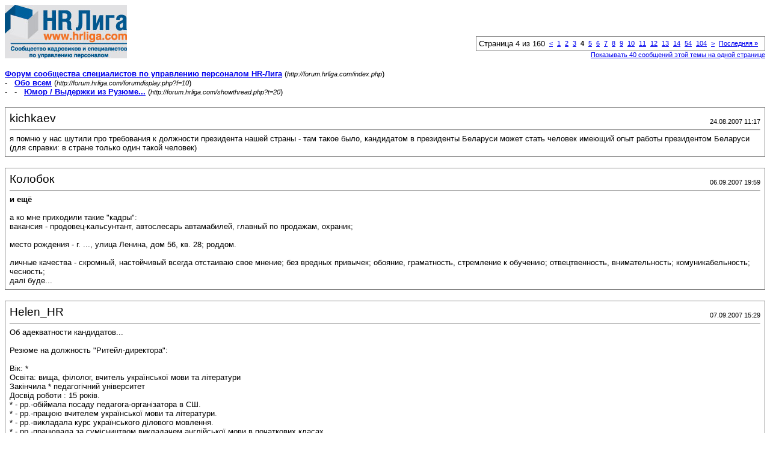

--- FILE ---
content_type: text/html; charset=windows-1251
request_url: https://forum.hrliga.com/printthread.php?s=62431625aebb2d727b73d67814a07745&t=20&pp=10&page=4
body_size: 6706
content:
<!DOCTYPE html PUBLIC "-//W3C//DTD XHTML 1.0 Transitional//EN" "http://www.w3.org/TR/xhtml1/DTD/xhtml1-transitional.dtd">
<html xmlns="http://www.w3.org/1999/xhtml" dir="ltr" lang="ru">
<head>
<meta http-equiv="Content-Type" content="text/html; charset=windows-1251" />
<meta name="generator" content="vBulletin 3.8.1" />
<title>Форум сообщества специалистов по управлению персоналом HR-Лига -  Юмор / Выдержки из Рузюме...</title>
<style type="text/css">
<!--
td, p, li, div
{
	font: 10pt verdana, geneva, lucida, 'lucida grande', arial, helvetica, sans-serif;
}
.smallfont
{
	font-size: 11px;
}
.tborder
{
	border: 1px solid #808080;
}
.thead
{
	background-color: #EEEEEE;
}
.page
{
	background-color: #FFFFFF;
	color: #000000;
}
-->
</style>
</head>
<body class="page">

<table cellpadding="0" cellspacing="0" border="0" width="100%">
<tr valign="bottom">
	<td><a href="http://forum.hrliga.com/"><img src="images/misc/vbulletin3_logo_white.gif" alt="Форум сообщества специалистов по управлению персоналом HR-Лига" border="0" /></a></td>
	<td align="right">
		<div class="smallfont"><div class="pagenav" align="right">
<table class="tborder" cellpadding="3" cellspacing="1" border="0">
<tr>
	<td class="vbmenu_control" style="font-weight:normal">Страница 4 из 160</td>
	
	<td class="alt1"><a rel="prev" class="smallfont" href="printthread.php?s=69cd2843b00571967f988565b86294af&amp;t=20&amp;pp=10&amp;page=3" title="Предыдущая страница - с 21 по 30 из 1,600">&lt;</a></td>
	<td class="alt1"><a class="smallfont" href="printthread.php?s=69cd2843b00571967f988565b86294af&amp;t=20&amp;pp=10" title="с 1 по 10 из 1,600">1</a></td><td class="alt1"><a class="smallfont" href="printthread.php?s=69cd2843b00571967f988565b86294af&amp;t=20&amp;pp=10&amp;page=2" title="с 11 по 20 из 1,600">2</a></td><td class="alt1"><a class="smallfont" href="printthread.php?s=69cd2843b00571967f988565b86294af&amp;t=20&amp;pp=10&amp;page=3" title="с 21 по 30 из 1,600">3</a></td>	<td class="alt2"><span class="smallfont" title="Показано с 31 по 40 из 1,600."><strong>4</strong></span></td>
 <td class="alt1"><a class="smallfont" href="printthread.php?s=69cd2843b00571967f988565b86294af&amp;t=20&amp;pp=10&amp;page=5" title="с 41 по 50 из 1,600">5</a></td><td class="alt1"><a class="smallfont" href="printthread.php?s=69cd2843b00571967f988565b86294af&amp;t=20&amp;pp=10&amp;page=6" title="с 51 по 60 из 1,600">6</a></td><td class="alt1"><a class="smallfont" href="printthread.php?s=69cd2843b00571967f988565b86294af&amp;t=20&amp;pp=10&amp;page=7" title="с 61 по 70 из 1,600">7</a></td><td class="alt1"><a class="smallfont" href="printthread.php?s=69cd2843b00571967f988565b86294af&amp;t=20&amp;pp=10&amp;page=8" title="с 71 по 80 из 1,600">8</a></td><td class="alt1"><a class="smallfont" href="printthread.php?s=69cd2843b00571967f988565b86294af&amp;t=20&amp;pp=10&amp;page=9" title="с 81 по 90 из 1,600">9</a></td><td class="alt1"><a class="smallfont" href="printthread.php?s=69cd2843b00571967f988565b86294af&amp;t=20&amp;pp=10&amp;page=10" title="с 91 по 100 из 1,600">10</a></td><td class="alt1"><a class="smallfont" href="printthread.php?s=69cd2843b00571967f988565b86294af&amp;t=20&amp;pp=10&amp;page=11" title="с 101 по 110 из 1,600">11</a></td><td class="alt1"><a class="smallfont" href="printthread.php?s=69cd2843b00571967f988565b86294af&amp;t=20&amp;pp=10&amp;page=12" title="с 111 по 120 из 1,600">12</a></td><td class="alt1"><a class="smallfont" href="printthread.php?s=69cd2843b00571967f988565b86294af&amp;t=20&amp;pp=10&amp;page=13" title="с 121 по 130 из 1,600">13</a></td><td class="alt1"><a class="smallfont" href="printthread.php?s=69cd2843b00571967f988565b86294af&amp;t=20&amp;pp=10&amp;page=14" title="с 131 по 140 из 1,600"><!--+10-->14</a></td><td class="alt1"><a class="smallfont" href="printthread.php?s=69cd2843b00571967f988565b86294af&amp;t=20&amp;pp=10&amp;page=54" title="с 531 по 540 из 1,600"><!--+50-->54</a></td><td class="alt1"><a class="smallfont" href="printthread.php?s=69cd2843b00571967f988565b86294af&amp;t=20&amp;pp=10&amp;page=104" title="с 1,031 по 1,040 из 1,600"><!--+100-->104</a></td>
	<td class="alt1"><a rel="next" class="smallfont" href="printthread.php?s=69cd2843b00571967f988565b86294af&amp;t=20&amp;pp=10&amp;page=5" title="Следующая страница - с 41 по 50 из 1,600">&gt;</a></td>
	<td class="alt1" nowrap="nowrap"><a class="smallfont" href="printthread.php?s=69cd2843b00571967f988565b86294af&amp;t=20&amp;pp=10&amp;page=160" title="Последняя страница - с 1,591 по 1,600 из 1,600">Последняя <strong>&raquo;</strong></a></td>
	<td class="vbmenu_control" title="printthread.php?s=69cd2843b00571967f988565b86294af&amp;t=20&amp;pp=10"><a name="PageNav"></a></td>
</tr>
</table>
</div></div>
		
		<div class="smallfont"><a href="printthread.php?s=69cd2843b00571967f988565b86294af&amp;t=20&amp;pp=40">Показывать 40 сообщений этой темы на одной странице</a></div>
		
	</td>
</tr>
</table>

<br />

<div>
	<a href="http://forum.hrliga.com/index.php" accesskey="1"><strong>Форум сообщества специалистов по управлению персоналом HR-Лига</strong></a>
	(<span class="smallfont"><em>http://forum.hrliga.com/index.php</em></span>)
</div>
<div>
	- &nbsp; <a href="forumdisplay.php?f=10"><strong>Обо всем</strong></a>
	(<span class="smallfont"><em>http://forum.hrliga.com/forumdisplay.php?f=10</em></span>)
</div>
<div>
	- &nbsp; - &nbsp;  <a href="showthread.php?t=20" accesskey="3"><strong>Юмор / Выдержки из Рузюме...</strong></a>
	(<span class="smallfont"><em>http://forum.hrliga.com/showthread.php?t=20</em></span>)
</div>

<br />

<table class="tborder" cellpadding="6" cellspacing="1" border="0" width="100%">
<tr>
	<td class="page">

		<table cellpadding="0" cellspacing="0" border="0" width="100%">
		<tr valign="bottom">
			<td style="font-size:14pt">kichkaev</td>
			<td class="smallfont" align="right">24.08.2007 11:17</td>
		</tr>
		</table>

		<hr />

		
		

		<div>я помню у нас шутили про требования к должности президента нашей страны - там такое было, кандидатом в президенты Беларуси может стать человек имеющий опыт работы президентом Беларуси (для справки: в стране только один такой человек)</div>
	</td>
</tr>
</table>
<br /><table class="tborder" cellpadding="6" cellspacing="1" border="0" width="100%">
<tr>
	<td class="page">

		<table cellpadding="0" cellspacing="0" border="0" width="100%">
		<tr valign="bottom">
			<td style="font-size:14pt">Колобок</td>
			<td class="smallfont" align="right">06.09.2007 19:59</td>
		</tr>
		</table>

		<hr />

		
			<div><strong>и ещё</strong><br />&nbsp;</div>
		
		

		<div>а ко мне приходили такие &quot;кадры&quot;:<br />
вакансия - продовец-кальсунтант, автослесарь автамабилей, главный по продажам, охраник;<br />
<br />
место рождения - г. ..., улица Ленина, дом 56, кв. 28; роддом.<br />
<br />
личные качества - скромный, настойчивый всегда отстаиваю свое мнение; без вредных привычек; обояние, граматность, стремление к обучению; отвецтвенность, внимательность; комуникабельность; чесность;<br />
далі буде...</div>
	</td>
</tr>
</table>
<br /><table class="tborder" cellpadding="6" cellspacing="1" border="0" width="100%">
<tr>
	<td class="page">

		<table cellpadding="0" cellspacing="0" border="0" width="100%">
		<tr valign="bottom">
			<td style="font-size:14pt">Helen_HR</td>
			<td class="smallfont" align="right">07.09.2007 15:29</td>
		</tr>
		</table>

		<hr />

		
		

		<div>Об адекватности кандидатов...<br />
<br />
Резюме на должность &quot;Ритейл-директора&quot;:<br />
<br />
Вік: * <br />
Освіта: вища, філолог, вчитель української мови та літератури <br />
Закінчила * педагогічний університет<br />
Досвід роботи : 15 років.<br />
*  -   рр.-обіймала посаду педагога-організатора в СШ.<br />
*  -   рр.-працюю вчителем української мови та літератури.<br />
*  -   рр.-викладала курс українського ділового мовлення.<br />
*  -   рр.-працювала за сумісництвом викладачем англійської мови в початкових  класах.<br />
*  -фахова перепідготовка з курсу “Українська мова та народознавство”<br />
ДОДАТКОВА ІНФОРМАЦІЯ:<br />
*   р.-стала переможцем районного конкурсу “Класний керівник”, за що отримала нагороду.<br />
Мої учні були призерами районних олімпіад <font color="red"><b>змови</b></font> :!:  та літератури:<br />
-учениця зайняла 3 місце на обласному рівні у Всеукраїнському конкурсі творів “Об’єднаймось , брати мої!”.<br />
-у Всеукраїнському конкурсі творів, присвячених 150-річчю з дня народження І.Франка, що проводив * університет, твір моєї учениці 11 класу визнано одним з найкращих.</div>
	</td>
</tr>
</table>
<br /><table class="tborder" cellpadding="6" cellspacing="1" border="0" width="100%">
<tr>
	<td class="page">

		<table cellpadding="0" cellspacing="0" border="0" width="100%">
		<tr valign="bottom">
			<td style="font-size:14pt">scheda</td>
			<td class="smallfont" align="right">20.09.2007 14:50</td>
		</tr>
		</table>

		<hr />

		
		

		<div>Резюме:<br />
 <br />
Родился,учился,работал,учился,работал,учился (другогму:)),работал,работаю....</div>
	</td>
</tr>
</table>
<br /><table class="tborder" cellpadding="6" cellspacing="1" border="0" width="100%">
<tr>
	<td class="page">

		<table cellpadding="0" cellspacing="0" border="0" width="100%">
		<tr valign="bottom">
			<td style="font-size:14pt">Nata_D</td>
			<td class="smallfont" align="right">08.10.2007 16:20</td>
		</tr>
		</table>

		<hr />

		
		

		<div>Резюме на вакансию IT специалиста на полный рабочий день…<br />
<br />
 19 лет <br />
Образование &quot;Оператор ПК, Бухгалтер&quot; ПТУ № . Диплом с отличием!<br />
<br />
Учился работать в WEB с сайта www….. <br />
Имею 2 интернет магазина установление и в рабочем состоянии! Один не могу показать.<br />
а один вот …….com.ua только он заброшений<br />
<br />
Знаю html, css изучаю PHP5, Flash, SQL. Но изучать с пустым желудким неохото! :)<br />
<br />
Счас работаю Контент-менеджером. Но я ищу новую работу иза того, что хочу работать удалено от города Киев, и на теперешней работе я чуствую себя не контент менеджером, а мальчиком на побегушках (секретуткой). А продукта тем, что должен заниматся нет вообще! <br />
<br />
Хочу роботу удалено!!! ЗП от 400$ зарплата стабильная или от выборотки.</div>
	</td>
</tr>
</table>
<br /><table class="tborder" cellpadding="6" cellspacing="1" border="0" width="100%">
<tr>
	<td class="page">

		<table cellpadding="0" cellspacing="0" border="0" width="100%">
		<tr valign="bottom">
			<td style="font-size:14pt">nicety</td>
			<td class="smallfont" align="right">08.10.2007 17:43</td>
		</tr>
		</table>

		<hr />

		
		

		<div>А вот еще из резюме:<br />
<br />
 &quot;Можу повідомити наступну додаткову інформацію про себе:<br />
-трудолюбивий (прошол службу в армії)&quot;  <br />
и еще:<br />
-&quot;можу домовитися про продаж навіть непотрібної речі&quot;  :res: <br />
-&quot;стисло володію компютером&quot;<br />
<br />
&quot;Хобі: Бути постійно в русі&quot;<br />
&quot;Хобі: СТОЙКА&quot; -    интересно какая? может на голове?</div>
	</td>
</tr>
</table>
<br /><table class="tborder" cellpadding="6" cellspacing="1" border="0" width="100%">
<tr>
	<td class="page">

		<table cellpadding="0" cellspacing="0" border="0" width="100%">
		<tr valign="bottom">
			<td style="font-size:14pt">Nata_D</td>
			<td class="smallfont" align="right">15.10.2007 14:04</td>
		</tr>
		</table>

		<hr />

		
		

		<div>15.10.2007<br />
<br />
Ищет работу: Мужчина<br />
<br />
Мужчина <br />
<br />
Место проживания: Киев<br />
<br />
Дополнительная информация:<br />
Цель: получить должность жениха у милой, обаятельной, умной, сексапильной женщины. Перспектива карьерного роста до должности мужа приветствуется.  :lol: Предпочтительно работать в компаниях с сформированной миссией и стратегией, низкой текучестью кадров, отсутствием сети филиалов и представительств во всех крупных городах. <br />
Образование: <br />
2000 - Институт семейных отношений, специальность «благоговение женщины»,  :res: квалификация магистр<br />
- философия отношений между мужчиной и женщиной<br />
- психология общения с особами противоположного пола<br />
- развитие умения слушать и слышать<br />
- взаимопонимание как основа прочных и длительных отношений<br />
2001 - Курсы массажа «Нежные ручки» (общий, расслабляющий, эротический, тайский). Диплом с отличием. <br />
2003 - Курсы иностранных языков «Cherchez la femme». Французский язык. Диплом с отличием. <br />
Опыт работы: <br />
1998-2000 год - работа без официального оформления. <br />
2001-2003 год - компания «Надежные Лапы». Исполнительный директор. <br />
2004-2005 год - временная работа в различных структурах. Зачастую работа по совместительству из-за низкой занятости и оплаты. <br />
Владение языком: в совершенстве. <br />
Основные навыки: <br />
- хорошо ориентируюсь на чужой территории<br />
- умею готовить вкусный кофе в постель<br />
- хорошо мою спинку (и др. )<br />
- имеется обширный опыт ведения домашнего хозяйства<br />
- высокая точность определения моментов желания ласк со стороны женщины<br />
- умение слушать и слышать, а также при необходимости перключать внимание на посторонние вещи <br />
- способность как руководить коллективом, так и выслушивать мнение других<br />
<br />
Личные качества: <br />
- белый и пушистый<br />
- добрый, сильный, умный, внимательный, симпатичный с чувством юмора<br />
- нежный, ласковый, сексуальный, понимающий<br />
- не ревнивый<br />
<br />
Хобби: <br />
- ненавижу футбол<br />
 :res: - люблю совместный шоппинг (особенно магазины одежды и косметики)<br />
 :thumbs up: - обожаю дарить подарки, цветы, шоколадки, водить в кино<br />
- любимое времяпровождение - посещение тещи<br />
<br />
Рекомендации с предыдущих мест работы: возможно при предоставлении медицинской страховки. <br />
В случае заинтересованности готов встретиться для дальнейших переговоров. <br />
<br />
ICQ - 218120474<br />
<br />
<br />
Соискатель: scoundrel<br />
Рубрика: Банки, Финансы, Экономисты; Маркетологи, специалисты по PR; Менеджеры по продажам/сбыту/закупкам</div>
	</td>
</tr>
</table>
<br /><table class="tborder" cellpadding="6" cellspacing="1" border="0" width="100%">
<tr>
	<td class="page">

		<table cellpadding="0" cellspacing="0" border="0" width="100%">
		<tr valign="bottom">
			<td style="font-size:14pt">Lightsome</td>
			<td class="smallfont" align="right">31.10.2007 18:43</td>
		</tr>
		</table>

		<hr />

		
		

		<div>Ну и я добавлю пару шуточек из резюме :D <br />
<br />
#1 Работу грущщика не предлагать!<br />
#2 в данное время работаю бухгалтером в строительной компании ( продажа стройматериалов)<br />
работу ищу с целью самореализации своих планов и идей.<br />
<br />
#3 Консалтинговая компания срочно ищет датаинпутера/ресечера<br />
<br />
#4 З <b>великим задоволенням розгляну варіанти роботи з частими відрадженнями!</b><br />
30 червня 2007 року закінчив магістратуру - Київський ХХХХ<br />
Факультет: Обліково-економічний<br />
Спеціальність: «Облік і аудит в управлінні підприємницькою діяльністю»<br />
(Всі роки навчання навчався на стаціонарі.)<br />
<br />
Додаткова інформація:ПК – кваліфікований користувач (МС Windows, Word, Internet); володію навиками користування оргтехнікою.<br />
<br />
Знання мов: українська та російська – вільно, англійська - базова.<br />
<br />
Особисті якості:Цілеспрямований,працьовитий,комунікабельний  ,<br />
вільно оволодіваю новими знаннями, винахідливий,маю почуття гумору.<br />
<br />
<b>Хоббі - подорожувати</b>!<br />
<br />
Маю київську прописку.<br />
Будь-ласка пропозиції надсилайте на ел.скриньку(тел.не працює)!<br />
Відповідаю майже миттєво<br />
<br />
# 5 &quot;.....Професианальный опыт:....&quot; :D  :D <br />
<br />
# 6 Способность быстро самообразовываться<br />
<br />
И наконец,то что добило меня в как-то раз в конке раб.дня :D <br />
# 7<br />
Учюсь на заочной форме обучения.Очень ответственная,общительная и трудоспособная.Быстро нахожу общий язык с разными типами людей.Имею диплом по окончанию курсов иностранного языка и курсов секретаря-референдума.</div>
	</td>
</tr>
</table>
<br /><table class="tborder" cellpadding="6" cellspacing="1" border="0" width="100%">
<tr>
	<td class="page">

		<table cellpadding="0" cellspacing="0" border="0" width="100%">
		<tr valign="bottom">
			<td style="font-size:14pt">renova</td>
			<td class="smallfont" align="right">01.11.2007 14:09</td>
		</tr>
		</table>

		<hr />

		
		

		<div>а я как-то встретила &quot;внешность <b>фотогигиеничная</b>&quot;  :D</div>
	</td>
</tr>
</table>
<br /><table class="tborder" cellpadding="6" cellspacing="1" border="0" width="100%">
<tr>
	<td class="page">

		<table cellpadding="0" cellspacing="0" border="0" width="100%">
		<tr valign="bottom">
			<td style="font-size:14pt">alena-es</td>
			<td class="smallfont" align="right">01.11.2007 16:04</td>
		</tr>
		</table>

		<hr />

		
			<div><strong>Юмор /  Выдержки из резюме</strong><br />&nbsp;</div>
		
		

		<div>А как Вам это - и смех и грех, как говорится...<br />
<br />
&quot; Торговий придставитель  <br />
400$ - <br />
 Образование: среднее специальное - Тех школа, Проводник пас вагонов, Лубны (09.2002-02.2005)  Опыт работы: Амитист.ОримиТрейд(Торговля, Киев) - МЕрчендайзер+торговий придставитель (09.2002-02.2005) Пунктуальна, опщитильная, добеваюсь своей целикомуникабельная, вежлевая, без вредных привычек. &quot;</div>
	</td>
</tr>
</table>
<br />

<br />

<table cellpadding="0" cellspacing="0" border="0" width="100%">
<tr valign="top">
	<td class="smallfont">Часовой пояс GMT +3, время: <span class="time">00:36</span>.</td>
	<td align="right">
		<div class="smallfont"><div class="pagenav" align="right">
<table class="tborder" cellpadding="3" cellspacing="1" border="0">
<tr>
	<td class="vbmenu_control" style="font-weight:normal">Страница 4 из 160</td>
	
	<td class="alt1"><a rel="prev" class="smallfont" href="printthread.php?s=69cd2843b00571967f988565b86294af&amp;t=20&amp;pp=10&amp;page=3" title="Предыдущая страница - с 21 по 30 из 1,600">&lt;</a></td>
	<td class="alt1"><a class="smallfont" href="printthread.php?s=69cd2843b00571967f988565b86294af&amp;t=20&amp;pp=10" title="с 1 по 10 из 1,600">1</a></td><td class="alt1"><a class="smallfont" href="printthread.php?s=69cd2843b00571967f988565b86294af&amp;t=20&amp;pp=10&amp;page=2" title="с 11 по 20 из 1,600">2</a></td><td class="alt1"><a class="smallfont" href="printthread.php?s=69cd2843b00571967f988565b86294af&amp;t=20&amp;pp=10&amp;page=3" title="с 21 по 30 из 1,600">3</a></td>	<td class="alt2"><span class="smallfont" title="Показано с 31 по 40 из 1,600."><strong>4</strong></span></td>
 <td class="alt1"><a class="smallfont" href="printthread.php?s=69cd2843b00571967f988565b86294af&amp;t=20&amp;pp=10&amp;page=5" title="с 41 по 50 из 1,600">5</a></td><td class="alt1"><a class="smallfont" href="printthread.php?s=69cd2843b00571967f988565b86294af&amp;t=20&amp;pp=10&amp;page=6" title="с 51 по 60 из 1,600">6</a></td><td class="alt1"><a class="smallfont" href="printthread.php?s=69cd2843b00571967f988565b86294af&amp;t=20&amp;pp=10&amp;page=7" title="с 61 по 70 из 1,600">7</a></td><td class="alt1"><a class="smallfont" href="printthread.php?s=69cd2843b00571967f988565b86294af&amp;t=20&amp;pp=10&amp;page=8" title="с 71 по 80 из 1,600">8</a></td><td class="alt1"><a class="smallfont" href="printthread.php?s=69cd2843b00571967f988565b86294af&amp;t=20&amp;pp=10&amp;page=9" title="с 81 по 90 из 1,600">9</a></td><td class="alt1"><a class="smallfont" href="printthread.php?s=69cd2843b00571967f988565b86294af&amp;t=20&amp;pp=10&amp;page=10" title="с 91 по 100 из 1,600">10</a></td><td class="alt1"><a class="smallfont" href="printthread.php?s=69cd2843b00571967f988565b86294af&amp;t=20&amp;pp=10&amp;page=11" title="с 101 по 110 из 1,600">11</a></td><td class="alt1"><a class="smallfont" href="printthread.php?s=69cd2843b00571967f988565b86294af&amp;t=20&amp;pp=10&amp;page=12" title="с 111 по 120 из 1,600">12</a></td><td class="alt1"><a class="smallfont" href="printthread.php?s=69cd2843b00571967f988565b86294af&amp;t=20&amp;pp=10&amp;page=13" title="с 121 по 130 из 1,600">13</a></td><td class="alt1"><a class="smallfont" href="printthread.php?s=69cd2843b00571967f988565b86294af&amp;t=20&amp;pp=10&amp;page=14" title="с 131 по 140 из 1,600"><!--+10-->14</a></td><td class="alt1"><a class="smallfont" href="printthread.php?s=69cd2843b00571967f988565b86294af&amp;t=20&amp;pp=10&amp;page=54" title="с 531 по 540 из 1,600"><!--+50-->54</a></td><td class="alt1"><a class="smallfont" href="printthread.php?s=69cd2843b00571967f988565b86294af&amp;t=20&amp;pp=10&amp;page=104" title="с 1,031 по 1,040 из 1,600"><!--+100-->104</a></td>
	<td class="alt1"><a rel="next" class="smallfont" href="printthread.php?s=69cd2843b00571967f988565b86294af&amp;t=20&amp;pp=10&amp;page=5" title="Следующая страница - с 41 по 50 из 1,600">&gt;</a></td>
	<td class="alt1" nowrap="nowrap"><a class="smallfont" href="printthread.php?s=69cd2843b00571967f988565b86294af&amp;t=20&amp;pp=10&amp;page=160" title="Последняя страница - с 1,591 по 1,600 из 1,600">Последняя <strong>&raquo;</strong></a></td>
	<td class="vbmenu_control" title="printthread.php?s=69cd2843b00571967f988565b86294af&amp;t=20&amp;pp=10"><a name="PageNav"></a></td>
</tr>
</table>
</div></div>
		
		<div class="smallfont"><a href="printthread.php?s=69cd2843b00571967f988565b86294af&amp;t=20&amp;pp=40">Показывать 40 сообщений этой темы на одной странице</a></div>
		
	</td>
</tr>
</table>

<p class="smallfont" align="center">
	Powered by vBulletin&reg; Version 3.8.1<br />Copyright &copy;2000 - 2025, Jelsoft Enterprises Ltd. Перевод: <a href="http://www.zcarot.com/" target="_blank">zCarot</a>
	<br />
	2025 © МЕДІА ГРУПП 2025 © HR LIGA
</p>

</body>
</html>